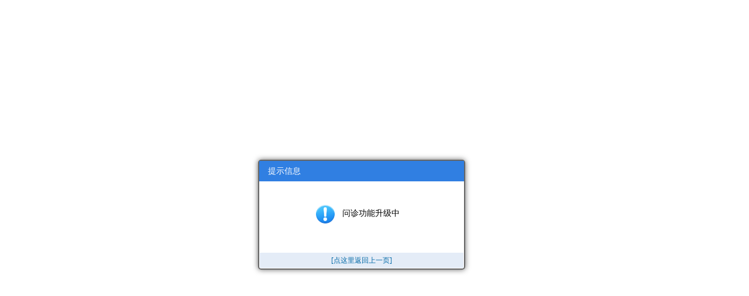

--- FILE ---
content_type: text/html; charset=utf-8
request_url: http://www.dengta120.com/index.php?m=questions&c=index&a=ask&id=66305
body_size: 1289
content:
<!DOCTYPE html PUBLIC "-//W3C//DTD XHTML 1.0 Transitional//EN" "http://www.w3.org/TR/xhtml1/DTD/xhtml1-transitional.dtd">
<html xmlns="http://www.w3.org/1999/xhtml">
<head>
<meta http-equiv="Content-Type" content="text/html; charset=utf-8" />
<meta http-equiv="X-UA-Compatible" content="IE=7" />
<title>提示信息</title>

<style type="text/css">
*{ padding:0; margin:0; font-size:12px}
.showMsg .guery {white-space: pre-wrap; /* css-3 */white-space: -moz-pre-wrap; /* Mozilla, since 1999 */white-space: -pre-wrap; /* Opera 4-6 */white-space: -o-pre-wrap; /* Opera 7 */	word-wrap: break-word; /* Internet Explorer 5.5+ */}
a:link,a:visited{text-decoration:none;color:#0068a6}
a:hover,a:active{color:#ff6600;text-decoration: underline}
.showMsg{border:2px solid #666; border-radius: 5px; box-shadow: 0 0 10px #666; zoom:1; width:350px; height:184px;position:absolute;top:50%;left:52%;margin:-87px 0 0 -225px}
*.showMsg,_.showMsg{*behavior:url(/statics/js/PIE.htc); *position:relative; *z-index:10; *box-shadow: 0 0 10px #fff;1  _behavior:url(/statics/js/PIE.htc); _position:relative; _z-index:10; _box-shadow: 0 0 10px #fff; 1}
html*~body .showMsg{behavior:url(/statics/js/PIE.htc); position:relative; z-index:10;}
.showMsg h5{/*background-image: url(/statics/images//msg_img/msg.png);background-repeat: no-repeat;*/ background-color:#307fe2; color:#fff; padding-left:15px; height:35px; line-height:36px;*line-height:38px; overflow:hidden; font-size:14px; font-weight:normal; text-align:left}
.showMsg .content{ padding:46px 12px 10px 45px; font-size:14px; height:66px;}
.showMsg .bottom{ background:#e4ecf7; margin: 0 1px 1px 1px;line-height:26px; *line-height:30px; height:26px; text-align:center}
.showMsg .ok,.showMsg .guery{background: url(/statics/images//msg_img/msg_bg.png) no-repeat 0px -560px;}
.showMsg .guery{background-position: left -460px;}
</style>
<script type="text/javaScript" src="/statics/js/jquery.min.js"></script>
<script language="JavaScript" src="/statics/js/admin_common.js"></script>
</head>
<body>
<div class="showMsg" style="text-align:center">
	<h5>提示信息</h5>
    <div class="content guery" style="display:inline-block;display:-moz-inline-stack;zoom:1;*display:inline; max-width:280px">问诊功能升级中</div>
    <div class="bottom">
    	<a href="javascript:history.back();" >[点这里返回上一页]</a>
		        </div>
</div>
<script style="text/javascript">
	function close_dialog() {
		window.top.location.reload();window.top.art.dialog({id:""}).close();
	}
</script>
</body>
</html>